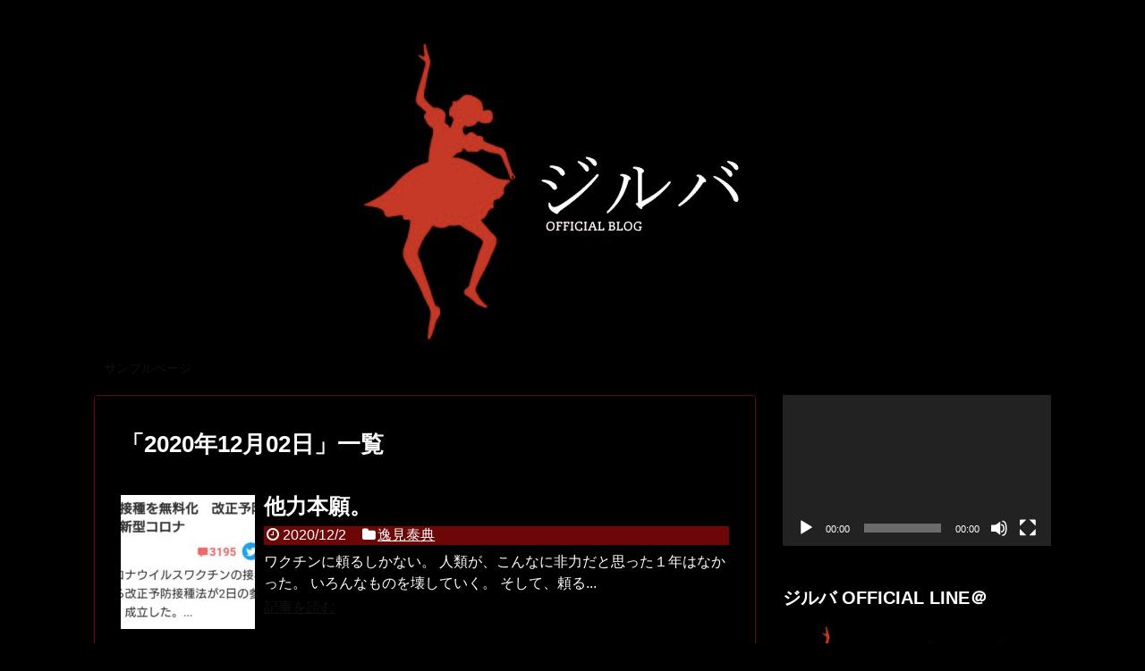

--- FILE ---
content_type: text/html; charset=UTF-8
request_url: http://notes.jitter-bug.jp/2020/12/02/
body_size: 9052
content:
<!DOCTYPE html>
<html lang="ja">
<head>
<meta charset="UTF-8">
  <meta name="viewport" content="width=1280, maximum-scale=1, user-scalable=yes">
<link rel="alternate" type="application/rss+xml" title="ジルバ OFFICIAL BLOG RSS Feed" href="http://notes.jitter-bug.jp/feed/" />
<link rel="pingback" href="http://notes.jitter-bug.jp/xmlrpc.php" />
<meta name="robots" content="noindex,follow">
<!-- OGP -->
<meta property="og:type" content="website">
<meta property="og:description" content="">
<meta property="og:title" content="ジルバ OFFICIAL BLOG">
<meta property="og:url" content="http://notes.jitter-bug.jp">
<meta property="og:image" content="http://notes.jitter-bug.jp/wp-content/uploads/2018/09/head.jpg">
<meta property="og:site_name" content="ジルバ OFFICIAL BLOG">
<meta property="og:locale" content="ja_JP">
<!-- /OGP -->
<!-- Twitter Card -->
<meta name="twitter:card" content="summary">
<meta name="twitter:description" content="">
<meta name="twitter:title" content="ジルバ OFFICIAL BLOG">
<meta name="twitter:url" content="http://notes.jitter-bug.jp">
<meta name="twitter:image" content="http://notes.jitter-bug.jp/wp-content/uploads/2018/09/head.jpg">
<meta name="twitter:domain" content="notes.jitter-bug.jp">
<!-- /Twitter Card -->

<title>2020年12月2日  |  ジルバ OFFICIAL BLOG</title>
<link rel='dns-prefetch' href='//s.w.org' />
<link rel="alternate" type="application/rss+xml" title="ジルバ OFFICIAL BLOG &raquo; フィード" href="http://notes.jitter-bug.jp/feed/" />
<link rel="alternate" type="application/rss+xml" title="ジルバ OFFICIAL BLOG &raquo; コメントフィード" href="http://notes.jitter-bug.jp/comments/feed/" />
		<script type="text/javascript">
			window._wpemojiSettings = {"baseUrl":"https:\/\/s.w.org\/images\/core\/emoji\/11\/72x72\/","ext":".png","svgUrl":"https:\/\/s.w.org\/images\/core\/emoji\/11\/svg\/","svgExt":".svg","source":{"concatemoji":"http:\/\/notes.jitter-bug.jp\/wp-includes\/js\/wp-emoji-release.min.js?ver=4.9.26"}};
			!function(e,a,t){var n,r,o,i=a.createElement("canvas"),p=i.getContext&&i.getContext("2d");function s(e,t){var a=String.fromCharCode;p.clearRect(0,0,i.width,i.height),p.fillText(a.apply(this,e),0,0);e=i.toDataURL();return p.clearRect(0,0,i.width,i.height),p.fillText(a.apply(this,t),0,0),e===i.toDataURL()}function c(e){var t=a.createElement("script");t.src=e,t.defer=t.type="text/javascript",a.getElementsByTagName("head")[0].appendChild(t)}for(o=Array("flag","emoji"),t.supports={everything:!0,everythingExceptFlag:!0},r=0;r<o.length;r++)t.supports[o[r]]=function(e){if(!p||!p.fillText)return!1;switch(p.textBaseline="top",p.font="600 32px Arial",e){case"flag":return s([55356,56826,55356,56819],[55356,56826,8203,55356,56819])?!1:!s([55356,57332,56128,56423,56128,56418,56128,56421,56128,56430,56128,56423,56128,56447],[55356,57332,8203,56128,56423,8203,56128,56418,8203,56128,56421,8203,56128,56430,8203,56128,56423,8203,56128,56447]);case"emoji":return!s([55358,56760,9792,65039],[55358,56760,8203,9792,65039])}return!1}(o[r]),t.supports.everything=t.supports.everything&&t.supports[o[r]],"flag"!==o[r]&&(t.supports.everythingExceptFlag=t.supports.everythingExceptFlag&&t.supports[o[r]]);t.supports.everythingExceptFlag=t.supports.everythingExceptFlag&&!t.supports.flag,t.DOMReady=!1,t.readyCallback=function(){t.DOMReady=!0},t.supports.everything||(n=function(){t.readyCallback()},a.addEventListener?(a.addEventListener("DOMContentLoaded",n,!1),e.addEventListener("load",n,!1)):(e.attachEvent("onload",n),a.attachEvent("onreadystatechange",function(){"complete"===a.readyState&&t.readyCallback()})),(n=t.source||{}).concatemoji?c(n.concatemoji):n.wpemoji&&n.twemoji&&(c(n.twemoji),c(n.wpemoji)))}(window,document,window._wpemojiSettings);
		</script>
		<style type="text/css">
img.wp-smiley,
img.emoji {
	display: inline !important;
	border: none !important;
	box-shadow: none !important;
	height: 1em !important;
	width: 1em !important;
	margin: 0 .07em !important;
	vertical-align: -0.1em !important;
	background: none !important;
	padding: 0 !important;
}
</style>
<link rel='stylesheet' id='simplicity-style-css'  href='http://notes.jitter-bug.jp/wp-content/themes/simplicity2/style.css?ver=4.9.26&#038;fver=20180912023806' type='text/css' media='all' />
<link rel='stylesheet' id='responsive-style-css'  href='http://notes.jitter-bug.jp/wp-content/themes/simplicity2/css/responsive-pc.css?ver=4.9.26&#038;fver=20180912023806' type='text/css' media='all' />
<link rel='stylesheet' id='skin-style-css'  href='http://notes.jitter-bug.jp/wp-content/themes/simplicity2-child/skins/skin-template/style.css?ver=4.9.26&#038;fver=20180912023838' type='text/css' media='all' />
<link rel='stylesheet' id='font-awesome-style-css'  href='http://notes.jitter-bug.jp/wp-content/themes/simplicity2/webfonts/css/font-awesome.min.css?ver=4.9.26&#038;fver=20180912023806' type='text/css' media='all' />
<link rel='stylesheet' id='icomoon-style-css'  href='http://notes.jitter-bug.jp/wp-content/themes/simplicity2/webfonts/icomoon/style.css?ver=4.9.26&#038;fver=20180912023806' type='text/css' media='all' />
<link rel='stylesheet' id='extension-style-css'  href='http://notes.jitter-bug.jp/wp-content/themes/simplicity2/css/extension.css?ver=4.9.26&#038;fver=20180912023806' type='text/css' media='all' />
<style id='extension-style-inline-css' type='text/css'>
a{color:#d33}#site-title a{color:#d33}#navi ul,#navi ul.sub-menu,#navi ul.children{background-color:#000;border-color:#000}#h-top{min-height:368px}#s{background-color:#f3f3f3} #header .alignleft{text-align:center;max-width:none}#h-top #site-title a{margin-right:0}#site-description{margin-right:0}#header .alignright{display:none}@media screen and (max-width:639px){.article br{display:block}}
</style>
<link rel='stylesheet' id='child-style-css'  href='http://notes.jitter-bug.jp/wp-content/themes/simplicity2-child/style.css?ver=4.9.26&#038;fver=20181028081904' type='text/css' media='all' />
<link rel='stylesheet' id='print-style-css'  href='http://notes.jitter-bug.jp/wp-content/themes/simplicity2/css/print.css?ver=4.9.26&#038;fver=20180912023806' type='text/css' media='print' />
<script type='text/javascript' src='http://notes.jitter-bug.jp/wp-includes/js/jquery/jquery.js?ver=1.12.4'></script>
<script type='text/javascript' src='http://notes.jitter-bug.jp/wp-includes/js/jquery/jquery-migrate.min.js?ver=1.4.1'></script>
<style type="text/css" id="custom-background-css">
body.custom-background { background-color: #000000; }
</style>
</head>
  <body class="archive date custom-background" itemscope itemtype="https://schema.org/WebPage">
    <div id="container">

      <!-- header -->
      <header itemscope itemtype="https://schema.org/WPHeader">
        <div id="header" class="clearfix">
          <div id="header-in">

                        <div id="h-top">
              <!-- モバイルメニュー表示用のボタン -->
<div id="mobile-menu">
  <a id="mobile-menu-toggle" href="#"><span class="fa fa-bars fa-2x"></span></a>
</div>

              <div class="alignleft top-title-catchphrase">
                <!-- サイトのタイトル -->
<p id="site-title" itemscope itemtype="https://schema.org/Organization">
  <a href="http://notes.jitter-bug.jp/"><img src="http://notes.jitter-bug.jp/wp-content/uploads/2018/09/head.jpg" alt="ジルバ OFFICIAL BLOG" class="site-title-img" /></a></p>
<!-- サイトの概要 -->
<p id="site-description">
  </p>
              </div>

              <div class="alignright top-sns-follows">
                                <!-- SNSページ -->
<div class="sns-pages">
<p class="sns-follow-msg">フォローする</p>
<ul class="snsp">
<li class="feedly-page"><a href="//feedly.com/i/subscription/feed/http://notes.jitter-bug.jp/feed/" target="blank" title="feedlyで更新情報を購読" rel="nofollow"><span class="icon-feedly-logo"></span></a></li><li class="rss-page"><a href="http://notes.jitter-bug.jp/feed/" target="_blank" title="RSSで更新情報をフォロー" rel="nofollow"><span class="icon-rss-logo"></span></a></li>  </ul>
</div>
                              </div>

            </div><!-- /#h-top -->
          </div><!-- /#header-in -->
        </div><!-- /#header -->
      </header>

      <!-- Navigation -->
<nav itemscope itemtype="https://schema.org/SiteNavigationElement">
  <div id="navi">
      	<div id="navi-in">
      <div class="menu"><ul>
<li class="page_item page-item-2"><a href="http://notes.jitter-bug.jp/sample-page/">サンプルページ</a></li>
</ul></div>
    </div><!-- /#navi-in -->
  </div><!-- /#navi -->
</nav>
<!-- /Navigation -->
      <!-- 本体部分 -->
      <div id="body">
        <div id="body-in" class="cf">

          
          <!-- main -->
          <main itemscope itemprop="mainContentOfPage">
            <div id="main" itemscope itemtype="https://schema.org/Blog">

  <h1 id="archive-title"><span class="archive-title-pb">「</span><span class="archive-title-text">2020年12月02日</span><span class="archive-title-pa">」</span><span class="archive-title-list-text">一覧</span></h1>






<div id="list">
<!-- 記事一覧 -->
<article id="post-15860" class="entry cf entry-card post-15860 post type-post status-publish format-standard has-post-thumbnail category-henmi">
  <figure class="entry-thumb">
                  <a href="http://notes.jitter-bug.jp/2020/12/02/post-15860/" class="entry-image entry-image-link" title="他力本願。"><img width="150" height="150" src="http://notes.jitter-bug.jp/wp-content/uploads/2020/12/20201202_233030-150x150.jpg" class="entry-thumnail wp-post-image" alt="" srcset="http://notes.jitter-bug.jp/wp-content/uploads/2020/12/20201202_233030-150x150.jpg 150w, http://notes.jitter-bug.jp/wp-content/uploads/2020/12/20201202_233030-100x100.jpg 100w" sizes="(max-width: 150px) 100vw, 150px" /></a>
            </figure><!-- /.entry-thumb -->

  <div class="entry-card-content">
  <header>
    <h2><a href="http://notes.jitter-bug.jp/2020/12/02/post-15860/" class="entry-title entry-title-link" title="他力本願。">他力本願。</a></h2>
    <p class="post-meta">
            <span class="post-date"><span class="fa fa-clock-o fa-fw"></span><span class="published">2020/12/2</span></span>
      
      <span class="category"><span class="fa fa-folder fa-fw"></span><a href="http://notes.jitter-bug.jp/category/henmi/" rel="category tag">逸見泰典</a></span>

      
      
    </p><!-- /.post-meta -->
      </header>
  <p class="entry-snippet">

ワクチンに頼るしかない。

人類が、こんなに非力だと思った１年はなかった。

いろんなものを壊していく。

そして、頼る...</p>

    <footer>
    <p class="entry-read"><a href="http://notes.jitter-bug.jp/2020/12/02/post-15860/" class="entry-read-link">記事を読む</a></p>
  </footer>
  
</div><!-- /.entry-card-content -->
</article>  <div class="clear"></div>
</div><!-- /#list -->

  <!-- 文章下広告 -->
                  


            </div><!-- /#main -->
          </main>
        <!-- sidebar -->
<div id="sidebar" role="complementary">
    
  <div id="sidebar-widget">
  <!-- ウイジェット -->
  <aside id="media_video-2" class="widget widget_media_video"><div style="width:100%;" class="wp-video"><!--[if lt IE 9]><script>document.createElement('video');</script><![endif]-->
<video class="wp-video-shortcode" id="video-15860-1" preload="metadata" controls="controls"><source type="video/youtube" src="https://www.youtube.com/watch?time_continue=15&#038;v=dFjNRVK1-l8&#038;_=1" /><a href="https://www.youtube.com/watch?time_continue=15&#038;v=dFjNRVK1-l8">https://www.youtube.com/watch?time_continue=15&#038;v=dFjNRVK1-l8</a></video></div></aside><aside id="media_image-2" class="widget widget_media_image"><h3 class="widget_title sidebar_widget_title">ジルバ OFFICIAL LINE＠</h3><a href="https://line.me/R/ti/p/%40qbe1514x"><img width="300" height="211" src="http://notes.jitter-bug.jp/wp-content/uploads/2018/10/LINEatto-Flyer-300x211.jpg" class="image wp-image-13336  attachment-medium size-medium" alt="" style="max-width: 100%; height: auto;" srcset="http://notes.jitter-bug.jp/wp-content/uploads/2018/10/LINEatto-Flyer-300x211.jpg 300w, http://notes.jitter-bug.jp/wp-content/uploads/2018/10/LINEatto-Flyer-768x541.jpg 768w, http://notes.jitter-bug.jp/wp-content/uploads/2018/10/LINEatto-Flyer-1024x721.jpg 1024w, http://notes.jitter-bug.jp/wp-content/uploads/2018/10/LINEatto-Flyer-320x225.jpg 320w" sizes="(max-width: 300px) 100vw, 300px" /></a></aside><aside id="custom_html-2" class="widget_text widget widget_custom_html"><div class="textwidget custom-html-widget"><a href="https://line.me/R/ti/p/%40qbe1514x"><img height="36" border="0" alt="友だち追加" src="https://scdn.line-apps.com/n/line_add_friends/btn/ja.png"></a></div></aside><aside id="search-2" class="widget widget_search"><h3 class="widget_title sidebar_widget_title">ブログ内検索</h3><form method="get" id="searchform" action="http://notes.jitter-bug.jp/">
	<input type="text" placeholder="ブログ内を検索" name="s" id="s">
	<input type="submit" id="searchsubmit" value="">
</form></aside>		<aside id="recent-posts-2" class="widget widget_recent_entries">		<h3 class="widget_title sidebar_widget_title">最近の投稿</h3>		<ul>
											<li>
					<a href="http://notes.jitter-bug.jp/2026/01/18/post-20953/">音楽日和。</a>
									</li>
											<li>
					<a href="http://notes.jitter-bug.jp/2026/01/17/post-20950/">朝陽。</a>
									</li>
											<li>
					<a href="http://notes.jitter-bug.jp/2026/01/16/post-20946/">エディが来る！！！！！！</a>
									</li>
											<li>
					<a href="http://notes.jitter-bug.jp/2026/01/15/post-20943/">録音再開。</a>
									</li>
											<li>
					<a href="http://notes.jitter-bug.jp/2026/01/14/post-20940/">WORST！！</a>
									</li>
					</ul>
		</aside><aside id="calendar-2" class="widget widget_calendar"><h3 class="widget_title sidebar_widget_title">カレンダー</h3><div id="calendar_wrap" class="calendar_wrap"><table id="wp-calendar">
	<caption>2020年12月</caption>
	<thead>
	<tr>
		<th scope="col" title="月曜日">月</th>
		<th scope="col" title="火曜日">火</th>
		<th scope="col" title="水曜日">水</th>
		<th scope="col" title="木曜日">木</th>
		<th scope="col" title="金曜日">金</th>
		<th scope="col" title="土曜日">土</th>
		<th scope="col" title="日曜日">日</th>
	</tr>
	</thead>

	<tfoot>
	<tr>
		<td colspan="3" id="prev"><a href="http://notes.jitter-bug.jp/2020/11/">&laquo; 11月</a></td>
		<td class="pad">&nbsp;</td>
		<td colspan="3" id="next"><a href="http://notes.jitter-bug.jp/2021/01/">1月 &raquo;</a></td>
	</tr>
	</tfoot>

	<tbody>
	<tr>
		<td colspan="1" class="pad">&nbsp;</td><td><a href="http://notes.jitter-bug.jp/2020/12/01/" aria-label="2020年12月1日 に投稿を公開">1</a></td><td><a href="http://notes.jitter-bug.jp/2020/12/02/" aria-label="2020年12月2日 に投稿を公開">2</a></td><td><a href="http://notes.jitter-bug.jp/2020/12/03/" aria-label="2020年12月3日 に投稿を公開">3</a></td><td><a href="http://notes.jitter-bug.jp/2020/12/04/" aria-label="2020年12月4日 に投稿を公開">4</a></td><td><a href="http://notes.jitter-bug.jp/2020/12/05/" aria-label="2020年12月5日 に投稿を公開">5</a></td><td><a href="http://notes.jitter-bug.jp/2020/12/06/" aria-label="2020年12月6日 に投稿を公開">6</a></td>
	</tr>
	<tr>
		<td><a href="http://notes.jitter-bug.jp/2020/12/07/" aria-label="2020年12月7日 に投稿を公開">7</a></td><td><a href="http://notes.jitter-bug.jp/2020/12/08/" aria-label="2020年12月8日 に投稿を公開">8</a></td><td><a href="http://notes.jitter-bug.jp/2020/12/09/" aria-label="2020年12月9日 に投稿を公開">9</a></td><td><a href="http://notes.jitter-bug.jp/2020/12/10/" aria-label="2020年12月10日 に投稿を公開">10</a></td><td><a href="http://notes.jitter-bug.jp/2020/12/11/" aria-label="2020年12月11日 に投稿を公開">11</a></td><td><a href="http://notes.jitter-bug.jp/2020/12/12/" aria-label="2020年12月12日 に投稿を公開">12</a></td><td><a href="http://notes.jitter-bug.jp/2020/12/13/" aria-label="2020年12月13日 に投稿を公開">13</a></td>
	</tr>
	<tr>
		<td><a href="http://notes.jitter-bug.jp/2020/12/14/" aria-label="2020年12月14日 に投稿を公開">14</a></td><td><a href="http://notes.jitter-bug.jp/2020/12/15/" aria-label="2020年12月15日 に投稿を公開">15</a></td><td><a href="http://notes.jitter-bug.jp/2020/12/16/" aria-label="2020年12月16日 に投稿を公開">16</a></td><td><a href="http://notes.jitter-bug.jp/2020/12/17/" aria-label="2020年12月17日 に投稿を公開">17</a></td><td><a href="http://notes.jitter-bug.jp/2020/12/18/" aria-label="2020年12月18日 に投稿を公開">18</a></td><td><a href="http://notes.jitter-bug.jp/2020/12/19/" aria-label="2020年12月19日 に投稿を公開">19</a></td><td><a href="http://notes.jitter-bug.jp/2020/12/20/" aria-label="2020年12月20日 に投稿を公開">20</a></td>
	</tr>
	<tr>
		<td>21</td><td><a href="http://notes.jitter-bug.jp/2020/12/22/" aria-label="2020年12月22日 に投稿を公開">22</a></td><td><a href="http://notes.jitter-bug.jp/2020/12/23/" aria-label="2020年12月23日 に投稿を公開">23</a></td><td><a href="http://notes.jitter-bug.jp/2020/12/24/" aria-label="2020年12月24日 に投稿を公開">24</a></td><td><a href="http://notes.jitter-bug.jp/2020/12/25/" aria-label="2020年12月25日 に投稿を公開">25</a></td><td><a href="http://notes.jitter-bug.jp/2020/12/26/" aria-label="2020年12月26日 に投稿を公開">26</a></td><td><a href="http://notes.jitter-bug.jp/2020/12/27/" aria-label="2020年12月27日 に投稿を公開">27</a></td>
	</tr>
	<tr>
		<td><a href="http://notes.jitter-bug.jp/2020/12/28/" aria-label="2020年12月28日 に投稿を公開">28</a></td><td><a href="http://notes.jitter-bug.jp/2020/12/29/" aria-label="2020年12月29日 に投稿を公開">29</a></td><td><a href="http://notes.jitter-bug.jp/2020/12/30/" aria-label="2020年12月30日 に投稿を公開">30</a></td><td><a href="http://notes.jitter-bug.jp/2020/12/31/" aria-label="2020年12月31日 に投稿を公開">31</a></td>
		<td class="pad" colspan="3">&nbsp;</td>
	</tr>
	</tbody>
	</table></div></aside><aside id="archives-2" class="widget widget_archive"><h3 class="widget_title sidebar_widget_title">アーカイブ</h3>		<ul>
			<li><a href='http://notes.jitter-bug.jp/2026/01/'>2026年1月</a></li>
	<li><a href='http://notes.jitter-bug.jp/2025/12/'>2025年12月</a></li>
	<li><a href='http://notes.jitter-bug.jp/2025/11/'>2025年11月</a></li>
	<li><a href='http://notes.jitter-bug.jp/2025/10/'>2025年10月</a></li>
	<li><a href='http://notes.jitter-bug.jp/2025/09/'>2025年9月</a></li>
	<li><a href='http://notes.jitter-bug.jp/2025/08/'>2025年8月</a></li>
	<li><a href='http://notes.jitter-bug.jp/2025/07/'>2025年7月</a></li>
	<li><a href='http://notes.jitter-bug.jp/2025/06/'>2025年6月</a></li>
	<li><a href='http://notes.jitter-bug.jp/2025/05/'>2025年5月</a></li>
	<li><a href='http://notes.jitter-bug.jp/2025/04/'>2025年4月</a></li>
	<li><a href='http://notes.jitter-bug.jp/2025/03/'>2025年3月</a></li>
	<li><a href='http://notes.jitter-bug.jp/2025/02/'>2025年2月</a></li>
	<li><a href='http://notes.jitter-bug.jp/2025/01/'>2025年1月</a></li>
	<li><a href='http://notes.jitter-bug.jp/2024/12/'>2024年12月</a></li>
	<li><a href='http://notes.jitter-bug.jp/2024/11/'>2024年11月</a></li>
	<li><a href='http://notes.jitter-bug.jp/2024/10/'>2024年10月</a></li>
	<li><a href='http://notes.jitter-bug.jp/2024/09/'>2024年9月</a></li>
	<li><a href='http://notes.jitter-bug.jp/2024/08/'>2024年8月</a></li>
	<li><a href='http://notes.jitter-bug.jp/2024/07/'>2024年7月</a></li>
	<li><a href='http://notes.jitter-bug.jp/2024/06/'>2024年6月</a></li>
	<li><a href='http://notes.jitter-bug.jp/2024/05/'>2024年5月</a></li>
	<li><a href='http://notes.jitter-bug.jp/2024/04/'>2024年4月</a></li>
	<li><a href='http://notes.jitter-bug.jp/2024/03/'>2024年3月</a></li>
	<li><a href='http://notes.jitter-bug.jp/2024/02/'>2024年2月</a></li>
	<li><a href='http://notes.jitter-bug.jp/2024/01/'>2024年1月</a></li>
	<li><a href='http://notes.jitter-bug.jp/2023/12/'>2023年12月</a></li>
	<li><a href='http://notes.jitter-bug.jp/2023/11/'>2023年11月</a></li>
	<li><a href='http://notes.jitter-bug.jp/2023/10/'>2023年10月</a></li>
	<li><a href='http://notes.jitter-bug.jp/2023/09/'>2023年9月</a></li>
	<li><a href='http://notes.jitter-bug.jp/2023/08/'>2023年8月</a></li>
	<li><a href='http://notes.jitter-bug.jp/2023/07/'>2023年7月</a></li>
	<li><a href='http://notes.jitter-bug.jp/2023/06/'>2023年6月</a></li>
	<li><a href='http://notes.jitter-bug.jp/2023/05/'>2023年5月</a></li>
	<li><a href='http://notes.jitter-bug.jp/2023/04/'>2023年4月</a></li>
	<li><a href='http://notes.jitter-bug.jp/2023/03/'>2023年3月</a></li>
	<li><a href='http://notes.jitter-bug.jp/2023/02/'>2023年2月</a></li>
	<li><a href='http://notes.jitter-bug.jp/2023/01/'>2023年1月</a></li>
	<li><a href='http://notes.jitter-bug.jp/2022/12/'>2022年12月</a></li>
	<li><a href='http://notes.jitter-bug.jp/2022/11/'>2022年11月</a></li>
	<li><a href='http://notes.jitter-bug.jp/2022/10/'>2022年10月</a></li>
	<li><a href='http://notes.jitter-bug.jp/2022/09/'>2022年9月</a></li>
	<li><a href='http://notes.jitter-bug.jp/2022/08/'>2022年8月</a></li>
	<li><a href='http://notes.jitter-bug.jp/2022/07/'>2022年7月</a></li>
	<li><a href='http://notes.jitter-bug.jp/2022/06/'>2022年6月</a></li>
	<li><a href='http://notes.jitter-bug.jp/2022/05/'>2022年5月</a></li>
	<li><a href='http://notes.jitter-bug.jp/2022/04/'>2022年4月</a></li>
	<li><a href='http://notes.jitter-bug.jp/2022/03/'>2022年3月</a></li>
	<li><a href='http://notes.jitter-bug.jp/2022/02/'>2022年2月</a></li>
	<li><a href='http://notes.jitter-bug.jp/2022/01/'>2022年1月</a></li>
	<li><a href='http://notes.jitter-bug.jp/2021/12/'>2021年12月</a></li>
	<li><a href='http://notes.jitter-bug.jp/2021/11/'>2021年11月</a></li>
	<li><a href='http://notes.jitter-bug.jp/2021/10/'>2021年10月</a></li>
	<li><a href='http://notes.jitter-bug.jp/2021/09/'>2021年9月</a></li>
	<li><a href='http://notes.jitter-bug.jp/2021/08/'>2021年8月</a></li>
	<li><a href='http://notes.jitter-bug.jp/2021/07/'>2021年7月</a></li>
	<li><a href='http://notes.jitter-bug.jp/2021/06/'>2021年6月</a></li>
	<li><a href='http://notes.jitter-bug.jp/2021/05/'>2021年5月</a></li>
	<li><a href='http://notes.jitter-bug.jp/2021/04/'>2021年4月</a></li>
	<li><a href='http://notes.jitter-bug.jp/2021/03/'>2021年3月</a></li>
	<li><a href='http://notes.jitter-bug.jp/2021/02/'>2021年2月</a></li>
	<li><a href='http://notes.jitter-bug.jp/2021/01/'>2021年1月</a></li>
	<li><a href='http://notes.jitter-bug.jp/2020/12/'>2020年12月</a></li>
	<li><a href='http://notes.jitter-bug.jp/2020/11/'>2020年11月</a></li>
	<li><a href='http://notes.jitter-bug.jp/2020/10/'>2020年10月</a></li>
	<li><a href='http://notes.jitter-bug.jp/2020/09/'>2020年9月</a></li>
	<li><a href='http://notes.jitter-bug.jp/2020/08/'>2020年8月</a></li>
	<li><a href='http://notes.jitter-bug.jp/2020/07/'>2020年7月</a></li>
	<li><a href='http://notes.jitter-bug.jp/2020/06/'>2020年6月</a></li>
	<li><a href='http://notes.jitter-bug.jp/2020/05/'>2020年5月</a></li>
	<li><a href='http://notes.jitter-bug.jp/2020/04/'>2020年4月</a></li>
	<li><a href='http://notes.jitter-bug.jp/2020/03/'>2020年3月</a></li>
	<li><a href='http://notes.jitter-bug.jp/2020/02/'>2020年2月</a></li>
	<li><a href='http://notes.jitter-bug.jp/2020/01/'>2020年1月</a></li>
	<li><a href='http://notes.jitter-bug.jp/2019/12/'>2019年12月</a></li>
	<li><a href='http://notes.jitter-bug.jp/2019/11/'>2019年11月</a></li>
	<li><a href='http://notes.jitter-bug.jp/2019/10/'>2019年10月</a></li>
	<li><a href='http://notes.jitter-bug.jp/2019/09/'>2019年9月</a></li>
	<li><a href='http://notes.jitter-bug.jp/2019/08/'>2019年8月</a></li>
	<li><a href='http://notes.jitter-bug.jp/2019/07/'>2019年7月</a></li>
	<li><a href='http://notes.jitter-bug.jp/2019/06/'>2019年6月</a></li>
	<li><a href='http://notes.jitter-bug.jp/2019/05/'>2019年5月</a></li>
	<li><a href='http://notes.jitter-bug.jp/2019/04/'>2019年4月</a></li>
	<li><a href='http://notes.jitter-bug.jp/2019/03/'>2019年3月</a></li>
	<li><a href='http://notes.jitter-bug.jp/2019/02/'>2019年2月</a></li>
	<li><a href='http://notes.jitter-bug.jp/2019/01/'>2019年1月</a></li>
	<li><a href='http://notes.jitter-bug.jp/2018/12/'>2018年12月</a></li>
	<li><a href='http://notes.jitter-bug.jp/2018/11/'>2018年11月</a></li>
	<li><a href='http://notes.jitter-bug.jp/2018/10/'>2018年10月</a></li>
	<li><a href='http://notes.jitter-bug.jp/2018/09/'>2018年9月</a></li>
	<li><a href='http://notes.jitter-bug.jp/2018/08/'>2018年8月</a></li>
	<li><a href='http://notes.jitter-bug.jp/2018/07/'>2018年7月</a></li>
	<li><a href='http://notes.jitter-bug.jp/2018/06/'>2018年6月</a></li>
	<li><a href='http://notes.jitter-bug.jp/2018/05/'>2018年5月</a></li>
	<li><a href='http://notes.jitter-bug.jp/2018/04/'>2018年4月</a></li>
	<li><a href='http://notes.jitter-bug.jp/2018/03/'>2018年3月</a></li>
	<li><a href='http://notes.jitter-bug.jp/2018/02/'>2018年2月</a></li>
	<li><a href='http://notes.jitter-bug.jp/2018/01/'>2018年1月</a></li>
	<li><a href='http://notes.jitter-bug.jp/2017/12/'>2017年12月</a></li>
	<li><a href='http://notes.jitter-bug.jp/2017/11/'>2017年11月</a></li>
	<li><a href='http://notes.jitter-bug.jp/2017/10/'>2017年10月</a></li>
	<li><a href='http://notes.jitter-bug.jp/2017/09/'>2017年9月</a></li>
	<li><a href='http://notes.jitter-bug.jp/2017/08/'>2017年8月</a></li>
	<li><a href='http://notes.jitter-bug.jp/2017/07/'>2017年7月</a></li>
	<li><a href='http://notes.jitter-bug.jp/2017/06/'>2017年6月</a></li>
	<li><a href='http://notes.jitter-bug.jp/2017/05/'>2017年5月</a></li>
	<li><a href='http://notes.jitter-bug.jp/2017/04/'>2017年4月</a></li>
	<li><a href='http://notes.jitter-bug.jp/2017/03/'>2017年3月</a></li>
	<li><a href='http://notes.jitter-bug.jp/2017/02/'>2017年2月</a></li>
	<li><a href='http://notes.jitter-bug.jp/2017/01/'>2017年1月</a></li>
	<li><a href='http://notes.jitter-bug.jp/2016/12/'>2016年12月</a></li>
	<li><a href='http://notes.jitter-bug.jp/2016/11/'>2016年11月</a></li>
	<li><a href='http://notes.jitter-bug.jp/2016/10/'>2016年10月</a></li>
	<li><a href='http://notes.jitter-bug.jp/2016/09/'>2016年9月</a></li>
	<li><a href='http://notes.jitter-bug.jp/2016/08/'>2016年8月</a></li>
	<li><a href='http://notes.jitter-bug.jp/2016/07/'>2016年7月</a></li>
	<li><a href='http://notes.jitter-bug.jp/2016/06/'>2016年6月</a></li>
	<li><a href='http://notes.jitter-bug.jp/2016/05/'>2016年5月</a></li>
	<li><a href='http://notes.jitter-bug.jp/2016/04/'>2016年4月</a></li>
	<li><a href='http://notes.jitter-bug.jp/2016/03/'>2016年3月</a></li>
	<li><a href='http://notes.jitter-bug.jp/2016/02/'>2016年2月</a></li>
	<li><a href='http://notes.jitter-bug.jp/2016/01/'>2016年1月</a></li>
	<li><a href='http://notes.jitter-bug.jp/2015/12/'>2015年12月</a></li>
	<li><a href='http://notes.jitter-bug.jp/2015/11/'>2015年11月</a></li>
	<li><a href='http://notes.jitter-bug.jp/2015/10/'>2015年10月</a></li>
	<li><a href='http://notes.jitter-bug.jp/2015/09/'>2015年9月</a></li>
	<li><a href='http://notes.jitter-bug.jp/2015/08/'>2015年8月</a></li>
	<li><a href='http://notes.jitter-bug.jp/2015/07/'>2015年7月</a></li>
	<li><a href='http://notes.jitter-bug.jp/2015/06/'>2015年6月</a></li>
	<li><a href='http://notes.jitter-bug.jp/2015/05/'>2015年5月</a></li>
	<li><a href='http://notes.jitter-bug.jp/2015/04/'>2015年4月</a></li>
	<li><a href='http://notes.jitter-bug.jp/2015/03/'>2015年3月</a></li>
	<li><a href='http://notes.jitter-bug.jp/2015/02/'>2015年2月</a></li>
	<li><a href='http://notes.jitter-bug.jp/2015/01/'>2015年1月</a></li>
	<li><a href='http://notes.jitter-bug.jp/2014/12/'>2014年12月</a></li>
	<li><a href='http://notes.jitter-bug.jp/2014/11/'>2014年11月</a></li>
	<li><a href='http://notes.jitter-bug.jp/2014/10/'>2014年10月</a></li>
	<li><a href='http://notes.jitter-bug.jp/2014/09/'>2014年9月</a></li>
	<li><a href='http://notes.jitter-bug.jp/2014/08/'>2014年8月</a></li>
	<li><a href='http://notes.jitter-bug.jp/2014/07/'>2014年7月</a></li>
	<li><a href='http://notes.jitter-bug.jp/2014/06/'>2014年6月</a></li>
	<li><a href='http://notes.jitter-bug.jp/2014/05/'>2014年5月</a></li>
	<li><a href='http://notes.jitter-bug.jp/2014/04/'>2014年4月</a></li>
	<li><a href='http://notes.jitter-bug.jp/2014/03/'>2014年3月</a></li>
	<li><a href='http://notes.jitter-bug.jp/2014/02/'>2014年2月</a></li>
	<li><a href='http://notes.jitter-bug.jp/2014/01/'>2014年1月</a></li>
	<li><a href='http://notes.jitter-bug.jp/2013/12/'>2013年12月</a></li>
	<li><a href='http://notes.jitter-bug.jp/2013/11/'>2013年11月</a></li>
	<li><a href='http://notes.jitter-bug.jp/2013/10/'>2013年10月</a></li>
	<li><a href='http://notes.jitter-bug.jp/2013/09/'>2013年9月</a></li>
	<li><a href='http://notes.jitter-bug.jp/2013/08/'>2013年8月</a></li>
	<li><a href='http://notes.jitter-bug.jp/2013/07/'>2013年7月</a></li>
	<li><a href='http://notes.jitter-bug.jp/2013/06/'>2013年6月</a></li>
	<li><a href='http://notes.jitter-bug.jp/2013/05/'>2013年5月</a></li>
	<li><a href='http://notes.jitter-bug.jp/2013/04/'>2013年4月</a></li>
	<li><a href='http://notes.jitter-bug.jp/2013/03/'>2013年3月</a></li>
	<li><a href='http://notes.jitter-bug.jp/2013/02/'>2013年2月</a></li>
	<li><a href='http://notes.jitter-bug.jp/2013/01/'>2013年1月</a></li>
	<li><a href='http://notes.jitter-bug.jp/2012/12/'>2012年12月</a></li>
	<li><a href='http://notes.jitter-bug.jp/2012/11/'>2012年11月</a></li>
	<li><a href='http://notes.jitter-bug.jp/2012/10/'>2012年10月</a></li>
	<li><a href='http://notes.jitter-bug.jp/2012/09/'>2012年9月</a></li>
	<li><a href='http://notes.jitter-bug.jp/2012/08/'>2012年8月</a></li>
	<li><a href='http://notes.jitter-bug.jp/2012/07/'>2012年7月</a></li>
	<li><a href='http://notes.jitter-bug.jp/2012/06/'>2012年6月</a></li>
	<li><a href='http://notes.jitter-bug.jp/2012/05/'>2012年5月</a></li>
	<li><a href='http://notes.jitter-bug.jp/2012/04/'>2012年4月</a></li>
	<li><a href='http://notes.jitter-bug.jp/2012/03/'>2012年3月</a></li>
	<li><a href='http://notes.jitter-bug.jp/2012/02/'>2012年2月</a></li>
	<li><a href='http://notes.jitter-bug.jp/2012/01/'>2012年1月</a></li>
	<li><a href='http://notes.jitter-bug.jp/2011/12/'>2011年12月</a></li>
	<li><a href='http://notes.jitter-bug.jp/2011/11/'>2011年11月</a></li>
	<li><a href='http://notes.jitter-bug.jp/2011/10/'>2011年10月</a></li>
	<li><a href='http://notes.jitter-bug.jp/2011/09/'>2011年9月</a></li>
	<li><a href='http://notes.jitter-bug.jp/2011/08/'>2011年8月</a></li>
	<li><a href='http://notes.jitter-bug.jp/2011/07/'>2011年7月</a></li>
	<li><a href='http://notes.jitter-bug.jp/2011/06/'>2011年6月</a></li>
	<li><a href='http://notes.jitter-bug.jp/2011/05/'>2011年5月</a></li>
	<li><a href='http://notes.jitter-bug.jp/2011/04/'>2011年4月</a></li>
	<li><a href='http://notes.jitter-bug.jp/2011/03/'>2011年3月</a></li>
	<li><a href='http://notes.jitter-bug.jp/2011/02/'>2011年2月</a></li>
	<li><a href='http://notes.jitter-bug.jp/2011/01/'>2011年1月</a></li>
	<li><a href='http://notes.jitter-bug.jp/2010/12/'>2010年12月</a></li>
	<li><a href='http://notes.jitter-bug.jp/2010/11/'>2010年11月</a></li>
	<li><a href='http://notes.jitter-bug.jp/2010/10/'>2010年10月</a></li>
	<li><a href='http://notes.jitter-bug.jp/2010/09/'>2010年9月</a></li>
	<li><a href='http://notes.jitter-bug.jp/2010/08/'>2010年8月</a></li>
	<li><a href='http://notes.jitter-bug.jp/2010/07/'>2010年7月</a></li>
	<li><a href='http://notes.jitter-bug.jp/2010/06/'>2010年6月</a></li>
	<li><a href='http://notes.jitter-bug.jp/2010/05/'>2010年5月</a></li>
	<li><a href='http://notes.jitter-bug.jp/2010/04/'>2010年4月</a></li>
	<li><a href='http://notes.jitter-bug.jp/2010/03/'>2010年3月</a></li>
	<li><a href='http://notes.jitter-bug.jp/2010/02/'>2010年2月</a></li>
	<li><a href='http://notes.jitter-bug.jp/2010/01/'>2010年1月</a></li>
	<li><a href='http://notes.jitter-bug.jp/2009/12/'>2009年12月</a></li>
	<li><a href='http://notes.jitter-bug.jp/2009/11/'>2009年11月</a></li>
	<li><a href='http://notes.jitter-bug.jp/2009/10/'>2009年10月</a></li>
	<li><a href='http://notes.jitter-bug.jp/2009/09/'>2009年9月</a></li>
	<li><a href='http://notes.jitter-bug.jp/2009/08/'>2009年8月</a></li>
	<li><a href='http://notes.jitter-bug.jp/2009/07/'>2009年7月</a></li>
	<li><a href='http://notes.jitter-bug.jp/2009/06/'>2009年6月</a></li>
	<li><a href='http://notes.jitter-bug.jp/2009/05/'>2009年5月</a></li>
	<li><a href='http://notes.jitter-bug.jp/2009/04/'>2009年4月</a></li>
	<li><a href='http://notes.jitter-bug.jp/2009/03/'>2009年3月</a></li>
	<li><a href='http://notes.jitter-bug.jp/2009/02/'>2009年2月</a></li>
	<li><a href='http://notes.jitter-bug.jp/2009/01/'>2009年1月</a></li>
	<li><a href='http://notes.jitter-bug.jp/2008/12/'>2008年12月</a></li>
	<li><a href='http://notes.jitter-bug.jp/2008/11/'>2008年11月</a></li>
	<li><a href='http://notes.jitter-bug.jp/2008/10/'>2008年10月</a></li>
	<li><a href='http://notes.jitter-bug.jp/2008/09/'>2008年9月</a></li>
	<li><a href='http://notes.jitter-bug.jp/2008/08/'>2008年8月</a></li>
	<li><a href='http://notes.jitter-bug.jp/2008/01/'>2008年1月</a></li>
		</ul>
		</aside><aside id="categories-4" class="widget widget_categories"><h3 class="widget_title sidebar_widget_title">カテゴリー</h3>		<ul>
	<li class="cat-item cat-item-1"><a href="http://notes.jitter-bug.jp/category/staff/" >STAFF</a> (126)
</li>
	<li class="cat-item cat-item-6"><a href="http://notes.jitter-bug.jp/category/izumi/" >和泉昭寛</a> (1,327)
</li>
	<li class="cat-item cat-item-4"><a href="http://notes.jitter-bug.jp/category/usami/" >宇佐美哲男</a> (121)
</li>
	<li class="cat-item cat-item-5"><a href="http://notes.jitter-bug.jp/category/watanabe/" >渡邊高志</a> (162)
</li>
	<li class="cat-item cat-item-7"><a href="http://notes.jitter-bug.jp/category/henmi/" >逸見泰典</a> (5,013)
</li>
		</ul>
</aside>  </div>

  
</div><!-- /#sidebar -->
        </div><!-- /#body-in -->
      </div><!-- /#body -->

      <!-- footer -->
      <footer itemscope itemtype="https://schema.org/WPFooter">
        <div id="footer" class="main-footer">
          <div id="footer-in">

            
          <div class="clear"></div>
            <div id="copyright" class="wrapper">
                            <div class="credit">
                &copy; 2008  <a href="http://notes.jitter-bug.jp">ジルバ OFFICIAL BLOG</a>.              </div>

                          </div>
        </div><!-- /#footer-in -->
        </div><!-- /#footer -->
      </footer>
      <div id="page-top">
      <a id="move-page-top"><span class="fa fa-angle-double-up fa-2x"></span></a>
  
</div>
          </div><!-- /#container -->
      <script>
    (function(){
        var f = document.querySelectorAll(".video-click");
        for (var i = 0; i < f.length; ++i) {
        f[i].onclick = function () {
          var iframe = this.getAttribute("data-iframe");
          this.parentElement.innerHTML = '<div class="video">' + iframe + '</div>';
        }
        }
    })();
  </script>
  <link rel='stylesheet' id='mediaelement-css'  href='http://notes.jitter-bug.jp/wp-includes/js/mediaelement/mediaelementplayer-legacy.min.css?ver=4.2.6-78496d1' type='text/css' media='all' />
<link rel='stylesheet' id='wp-mediaelement-css'  href='http://notes.jitter-bug.jp/wp-includes/js/mediaelement/wp-mediaelement.min.css?ver=4.9.26' type='text/css' media='all' />
<script type='text/javascript'>
/* <![CDATA[ */
var lazyload_config = {"threshold":"0","effect":"fadeIn"};
/* ]]> */
</script>
<script src="http://notes.jitter-bug.jp/wp-content/themes/simplicity2/javascript.js?ver=4.9.26&#038;fver=20180912023806" defer></script>
<script type='text/javascript' src='http://notes.jitter-bug.jp/wp-content/themes/simplicity2-child/skins/skin-template/javascript.js?ver=4.9.26&#038;fver=20180912023838'></script>
<script src="http://notes.jitter-bug.jp/wp-content/themes/simplicity2-child/javascript.js?ver=4.9.26&#038;fver=20180912023838" defer></script>
<script src="http://notes.jitter-bug.jp/wp-content/themes/simplicity2/js/jquery.lazyload.min.js?ver=4.9.26&#038;fver=20180912023806" defer></script>
<script type='text/javascript' src='http://notes.jitter-bug.jp/wp-includes/js/wp-embed.min.js?ver=4.9.26'></script>
<script type='text/javascript'>
var mejsL10n = {"language":"ja","strings":{"mejs.install-flash":"\u3054\u5229\u7528\u306e\u30d6\u30e9\u30a6\u30b6\u30fc\u306f Flash Player \u304c\u7121\u52b9\u306b\u306a\u3063\u3066\u3044\u308b\u304b\u3001\u30a4\u30f3\u30b9\u30c8\u30fc\u30eb\u3055\u308c\u3066\u3044\u307e\u305b\u3093\u3002Flash Player \u30d7\u30e9\u30b0\u30a4\u30f3\u3092\u6709\u52b9\u306b\u3059\u308b\u304b\u3001\u6700\u65b0\u30d0\u30fc\u30b8\u30e7\u30f3\u3092 https:\/\/get.adobe.com\/jp\/flashplayer\/ \u304b\u3089\u30a4\u30f3\u30b9\u30c8\u30fc\u30eb\u3057\u3066\u304f\u3060\u3055\u3044\u3002","mejs.fullscreen-off":"\u30d5\u30eb\u30b9\u30af\u30ea\u30fc\u30f3\u3092\u30aa\u30d5","mejs.fullscreen-on":"\u30d5\u30eb\u30b9\u30af\u30ea\u30fc\u30f3","mejs.download-video":"\u52d5\u753b\u3092\u30c0\u30a6\u30f3\u30ed\u30fc\u30c9","mejs.fullscreen":"\u30d5\u30eb\u30b9\u30af\u30ea\u30fc\u30f3","mejs.time-jump-forward":["1\u79d2\u9032\u3080","%1\u79d2\u9032\u3080"],"mejs.loop":"\u30eb\u30fc\u30d7\u5207\u308a\u66ff\u3048","mejs.play":"\u518d\u751f","mejs.pause":"\u505c\u6b62","mejs.close":"\u9589\u3058\u308b","mejs.time-slider":"\u30bf\u30a4\u30e0\u30b9\u30e9\u30a4\u30c0\u30fc","mejs.time-help-text":"1\u79d2\u9032\u3080\u306b\u306f\u5de6\u53f3\u77e2\u5370\u30ad\u30fc\u3092\u300110\u79d2\u9032\u3080\u306b\u306f\u4e0a\u4e0b\u77e2\u5370\u30ad\u30fc\u3092\u4f7f\u3063\u3066\u304f\u3060\u3055\u3044\u3002","mejs.time-skip-back":["1\u79d2\u623b\u308b","%1\u79d2\u623b\u308b"],"mejs.captions-subtitles":"\u30ad\u30e3\u30d7\u30b7\u30e7\u30f3\/\u5b57\u5e55","mejs.captions-chapters":"\u30c1\u30e3\u30d7\u30bf\u30fc","mejs.none":"\u306a\u3057","mejs.mute-toggle":"\u30df\u30e5\u30fc\u30c8\u5207\u308a\u66ff\u3048","mejs.volume-help-text":"\u30dc\u30ea\u30e5\u30fc\u30e0\u8abf\u7bc0\u306b\u306f\u4e0a\u4e0b\u77e2\u5370\u30ad\u30fc\u3092\u4f7f\u3063\u3066\u304f\u3060\u3055\u3044\u3002","mejs.unmute":"\u30df\u30e5\u30fc\u30c8\u89e3\u9664","mejs.mute":"\u30df\u30e5\u30fc\u30c8","mejs.volume-slider":"\u30dc\u30ea\u30e5\u30fc\u30e0\u30b9\u30e9\u30a4\u30c0\u30fc","mejs.video-player":"\u52d5\u753b\u30d7\u30ec\u30fc\u30e4\u30fc","mejs.audio-player":"\u97f3\u58f0\u30d7\u30ec\u30fc\u30e4\u30fc","mejs.ad-skip":"\u5e83\u544a\u3092\u30b9\u30ad\u30c3\u30d7","mejs.ad-skip-info":["1\u79d2\u5f8c\u306b\u30b9\u30ad\u30c3\u30d7","%1\u79d2\u5f8c\u306b\u30b9\u30ad\u30c3\u30d7"],"mejs.source-chooser":"\u30bd\u30fc\u30b9\u306e\u9078\u629e","mejs.stop":"\u505c\u6b62","mejs.speed-rate":"\u901f\u5ea6\u7387","mejs.live-broadcast":"\u751f\u653e\u9001","mejs.afrikaans":"\u30a2\u30d5\u30ea\u30ab\u30fc\u30f3\u30b9\u8a9e","mejs.albanian":"\u30a2\u30eb\u30d0\u30cb\u30a2\u8a9e","mejs.arabic":"\u30a2\u30e9\u30d3\u30a2\u8a9e","mejs.belarusian":"\u30d9\u30e9\u30eb\u30fc\u30b7\u8a9e","mejs.bulgarian":"\u30d6\u30eb\u30ac\u30ea\u30a2\u8a9e","mejs.catalan":"\u30ab\u30bf\u30ed\u30cb\u30a2\u8a9e","mejs.chinese":"\u4e2d\u56fd\u8a9e","mejs.chinese-simplified":"\u4e2d\u56fd\u8a9e (\u7c21\u4f53\u5b57)","mejs.chinese-traditional":"\u4e2d\u56fd\u8a9e (\u7e41\u4f53\u5b57)","mejs.croatian":"\u30af\u30ed\u30a2\u30c1\u30a2\u8a9e","mejs.czech":"\u30c1\u30a7\u30b3\u8a9e","mejs.danish":"\u30c7\u30f3\u30de\u30fc\u30af\u8a9e","mejs.dutch":"\u30aa\u30e9\u30f3\u30c0\u8a9e","mejs.english":"\u82f1\u8a9e","mejs.estonian":"\u30a8\u30b9\u30c8\u30cb\u30a2\u8a9e","mejs.filipino":"\u30d5\u30a3\u30ea\u30d4\u30f3\u8a9e","mejs.finnish":"\u30d5\u30a3\u30f3\u30e9\u30f3\u30c9\u8a9e","mejs.french":"\u30d5\u30e9\u30f3\u30b9\u8a9e","mejs.galician":"\u30ac\u30ea\u30b7\u30a2\u8a9e","mejs.german":"\u30c9\u30a4\u30c4\u8a9e","mejs.greek":"\u30ae\u30ea\u30b7\u30e3\u8a9e","mejs.haitian-creole":"\u30cf\u30a4\u30c1\u8a9e","mejs.hebrew":"\u30d8\u30d6\u30e9\u30a4\u8a9e","mejs.hindi":"\u30d2\u30f3\u30c7\u30a3\u30fc\u8a9e","mejs.hungarian":"\u30cf\u30f3\u30ac\u30ea\u30fc\u8a9e","mejs.icelandic":"\u30a2\u30a4\u30b9\u30e9\u30f3\u30c9\u8a9e","mejs.indonesian":"\u30a4\u30f3\u30c9\u30cd\u30b7\u30a2\u8a9e","mejs.irish":"\u30a2\u30a4\u30eb\u30e9\u30f3\u30c9\u8a9e","mejs.italian":"\u30a4\u30bf\u30ea\u30a2\u8a9e","mejs.japanese":"\u65e5\u672c\u8a9e","mejs.korean":"\u97d3\u56fd\u8a9e","mejs.latvian":"\u30e9\u30c8\u30d3\u30a2\u8a9e","mejs.lithuanian":"\u30ea\u30c8\u30a2\u30cb\u30a2\u8a9e","mejs.macedonian":"\u30de\u30b1\u30c9\u30cb\u30a2\u8a9e","mejs.malay":"\u30de\u30ec\u30fc\u8a9e","mejs.maltese":"\u30de\u30eb\u30bf\u8a9e","mejs.norwegian":"\u30ce\u30eb\u30a6\u30a7\u30fc\u8a9e","mejs.persian":"\u30da\u30eb\u30b7\u30a2\u8a9e","mejs.polish":"\u30dd\u30fc\u30e9\u30f3\u30c9\u8a9e","mejs.portuguese":"\u30dd\u30eb\u30c8\u30ac\u30eb\u8a9e","mejs.romanian":"\u30eb\u30fc\u30de\u30cb\u30a2\u8a9e","mejs.russian":"\u30ed\u30b7\u30a2\u8a9e","mejs.serbian":"\u30bb\u30eb\u30d3\u30a2\u8a9e","mejs.slovak":"\u30b9\u30ed\u30d0\u30ad\u30a2\u8a9e","mejs.slovenian":"\u30b9\u30ed\u30d9\u30cb\u30a2\u8a9e","mejs.spanish":"\u30b9\u30da\u30a4\u30f3\u8a9e","mejs.swahili":"\u30b9\u30ef\u30d2\u30ea\u8a9e","mejs.swedish":"\u30b9\u30a6\u30a7\u30fc\u30c7\u30f3\u8a9e","mejs.tagalog":"\u30bf\u30ac\u30ed\u30b0\u8a9e","mejs.thai":"\u30bf\u30a4\u8a9e","mejs.turkish":"\u30c8\u30eb\u30b3\u8a9e","mejs.ukrainian":"\u30a6\u30af\u30e9\u30a4\u30ca\u8a9e","mejs.vietnamese":"\u30d9\u30c8\u30ca\u30e0\u8a9e","mejs.welsh":"\u30a6\u30a7\u30fc\u30eb\u30ba\u8a9e","mejs.yiddish":"\u30a4\u30c7\u30a3\u30c3\u30b7\u30e5\u8a9e"}};
</script>
<script type='text/javascript' src='http://notes.jitter-bug.jp/wp-includes/js/mediaelement/mediaelement-and-player.min.js?ver=4.2.6-78496d1'></script>
<script type='text/javascript' src='http://notes.jitter-bug.jp/wp-includes/js/mediaelement/mediaelement-migrate.min.js?ver=4.9.26'></script>
<script type='text/javascript'>
/* <![CDATA[ */
var _wpmejsSettings = {"pluginPath":"\/wp-includes\/js\/mediaelement\/","classPrefix":"mejs-","stretching":"responsive"};
/* ]]> */
</script>
<script type='text/javascript' src='http://notes.jitter-bug.jp/wp-includes/js/mediaelement/wp-mediaelement.min.js?ver=4.9.26'></script>
<script type='text/javascript' src='http://notes.jitter-bug.jp/wp-includes/js/mediaelement/renderers/vimeo.min.js?ver=4.2.6-78496d1'></script>
                

    
  </body>
</html>


--- FILE ---
content_type: text/css
request_url: http://notes.jitter-bug.jp/wp-content/themes/simplicity2-child/style.css?ver=4.9.26&fver=20181028081904
body_size: 370
content:
@charset "UTF-8";

/*!
Theme Name: Simplicity2 child
Template:   simplicity2
Version:    20161002
*/

/* Simplicity子テーマ用のスタイルを書く */

/* TOPページ */
#main {
	background-color: #000;
	border: 1px solid #6d0606;
}

h1, h2, h3, h4, h5, h6 {
 color: #fff;
}

.entry h2 a {
    color: #fff;
}

.post-meta {
    background-color: #6d0606;
    color: #fff;
}

/*カテゴリ名 */
.entry .post-meta a {
    color: #fff;
}

/*本文抜粋 */
.entry-snippet {
    color: #fff;
}


/*記事 */
p {
 color: #fff;
}

a {
    color: #fff;
}

.widget_calendar {
	color:#fff;
}

